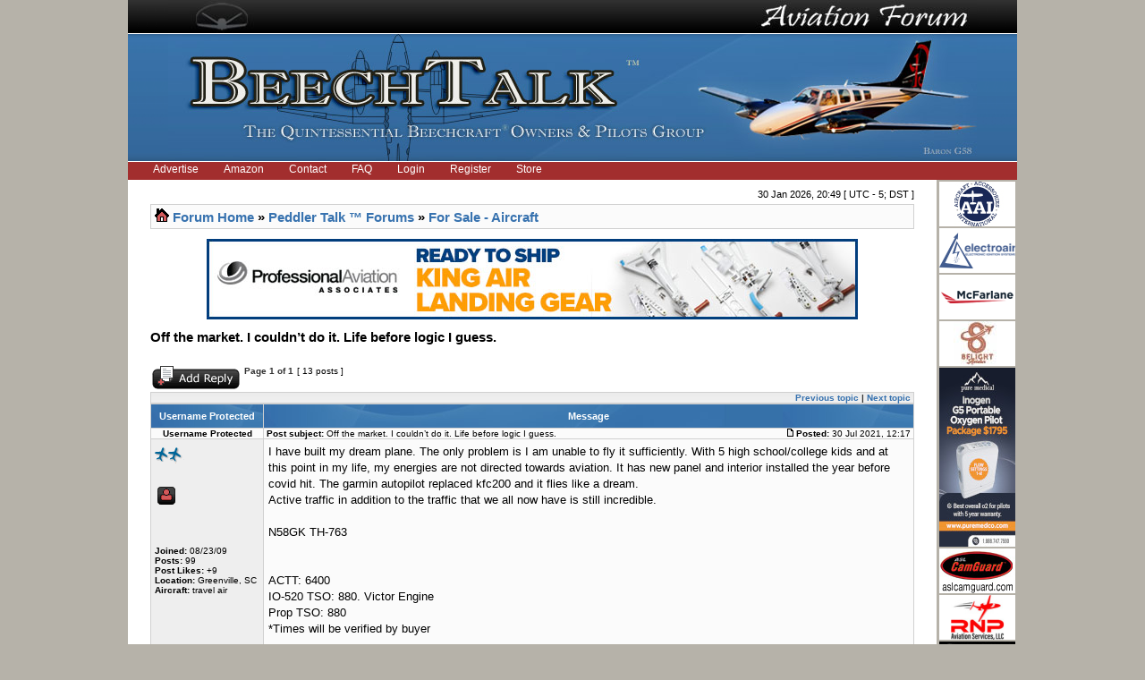

--- FILE ---
content_type: text/html; charset=UTF-8
request_url: https://www.beechtalk.com/forums/viewtopic.php?p=2924359&sid=7945c77a279397f8978d19088f75e879
body_size: 11874
content:
<!DOCTYPE html PUBLIC "-//W3C//DTD XHTML 1.0 Transitional//EN" "http://www.w3.org/TR/xhtml1/DTD/xhtml1-transitional.dtd">
<html xmlns="http://www.w3.org/1999/xhtml" dir="ltr" lang="en-gb" xml:lang="en-gb">
<head>

<meta http-equiv="content-type" content="text/html; charset=UTF-8" />
<meta http-equiv="content-language" content="en-gb" />
<meta http-equiv="X-UA-Compatible" content="IE=EmulateIE7" />
<meta http-equiv="content-style-type" content="text/css" />
<meta http-equiv="imagetoolbar" content="no" />
<meta name="robots" content="noarchive" />
<meta name="googlebot" content="noarchive" />
<meta name="resource-type" content="document" />
<meta name="distribution" content="global" />
<meta name="copyright" content="2002-2006 phpBB Group" />
<meta name="keywords" content="beech beechcraft bonanza baron king queen air raytheon forum forums skipper sundowner musketeer travel pilots pilot owner owners" />
<meta name="description" content="A Beechcraft (Raytheon) Owners &amp; Pilots Group providing discussion forums for all Beech aircraft.  Includes the Bonanza, Baron, King Air, and Premier lines of airplanes, turboprops, and turbojets." />


<link rel="icon" href="https://www.beechtalk.net/images/favicon.ico" type="image/x-icon" />
<link rel="shortcut icon" href="https://www.beechtalk.net/images/favicon.ico" type="image/x-icon" />
<title>BeechTalk - BT - Off the market. I couldn’t do it. Life before logic I guess.</title>

<link rel="stylesheet" href="./styles/BeechTalkStyle/theme/stylesheet.css" type="text/css" />

<script type="text/javascript">
// <![CDATA[


function popup(url, width, height, name)
      {
       if (!name)
       {
          name = '_popup';
       }

       window.open(url.replace(/&amp;/g, '&'), name, 'height=' + height + ',resizable=yes,scrollbars=yes,width=' + width);
         return false;
      }


function jumpto()
{
	var page = prompt('Enter the page number you wish to go to:', '1');
	var perpage = '';
	var base_url = '';

	if (page !== null && !isNaN(page) && page > 0)
	{
		document.location.href = base_url.replace(/&amp;/g, '&') + '&start=' + ((page - 1) * perpage);
	}
}

/**
* Find a member
*/
function find_username()
      {
       popup(url, 760, 570, '_usersearch');
         return false;
      }

/**
* Mark/unmark checklist
* id = ID of parent container, name = name prefix, state = state [true/false]
*/
function marklist(id, name, state)
{
	var parent = document.getElementById(id);
	if (!parent)
	{
		eval('parent = document.' + id);
	}

	if (!parent)
	{
		return;
	}

	var rb = parent.getElementsByTagName('input');
	
	for (var r = 0; r < rb.length; r++)
	{
		if (rb[r].name.substr(0, name.length) == name)
		{
			rb[r].checked = state;
		}
	}
}

function chgClass(element, newClass) {
	var currentClassValue = element.className;
      
	element.className = newClass;
}
 


// ]]>
</script>
</head>
<body class="ltr" onload="document.login.username.focus();">

<a name="top"></a>

<div class="main-wrapper">
	<div class="logoheader">
		<div class="logotop">
			<img class="btbanner" alt="banner" src="https://www.beechtalk.net/images/btbanner-904px-top-new.jpg" />
		</div>
		<div class="logoline"></div>
		<div class="logobottom">
			<img class="btbanner" alt="banner" src="https://www.beechtalk.net/images/btbanner-bottom-current.jpg" />
		</div>
		<div class="logoline"></div>
	</div>
	<div id="menubar">

		<ul id="redbar">
		
		<li><a href="/btc/advertise/">Advertise</a></li>
		<li><a href="/btc/amazon/">Amazon</a></li>
		<li><a href="/btc/btcontact/">Contact</a></li>
		<li><a href="./faq.php?sid=bf4dffa913ae484ec585fb48b2eca2f9"">FAQ</a></li>
		<li><a href="/forums/ucp.php?mode=login">Login</a></li>
		<li><a href="./ucp.php?mode=register&amp;sid=bf4dffa913ae484ec585fb48b2eca2f9">Register</a></li>
		<li><a href="http://beechtalk.qbstores.com">Store</a></li>
		
		</ul>
		

	</div>

<table width="100%" border="0" cellspacing="0" cellpadding="0" class="btmain">

<tr><td> <!-- btmain -->
	<table width="100%" cellspacing="0" cellpadding="0" class="btmiddle">
	<tr>
	<td width="100%" class="">
	<div id="datebar">
		
		<p style="float:right">30 Jan 2026, 20:49 [ UTC - 5; DST ]</p>
	</div>
	</td>
	</tr>
	<tr>
	<td width="100%">
<div id="wrapcentre">

	<table class="tablebg" width="100%" cellspacing="1" cellpadding="0" style="margin-top: 5px;">
	<tr>
		<td class="row1">
			<p class="breadcrumbs"><img alt="" src="https://www.beechtalk.net/images/nav_icon.gif" border="0"/>&nbsp;<a href="./index.php?sid=bf4dffa913ae484ec585fb48b2eca2f9">Forum Home</a> &#187; <a href="./viewforum.php?f=6&amp;sid=bf4dffa913ae484ec585fb48b2eca2f9">Peddler Talk ™ Forums</a> &#187; <a href="./viewforum.php?f=43&amp;sid=bf4dffa913ae484ec585fb48b2eca2f9">For Sale - Aircraft</a></p>
		</td>
	</tr>
	</table>
<br>
<center><a href="https://www.beechtalk.com/btc/redir/index.cgi?cid=00000850"><img src="https://www.beechtalk.net/images/bts/Greenwich1.26.26.jpg" alt="Greenwich AeroGroup (banner)"/></a></center>

	<br />
<!--	<center><h2><font color="#FF0000">Update:</font>There will be a scheduled maintenance period starting at <font color="#FF0000">7a Central (1200Z)</font> today.<br>The board will be inaccessible for approximately 1 hour.  Thanks for your patience!</h2></center><br>   -->

   
<script type="text/javascript">
function flagPost(str, postid) {
	/*if (str=="") {
		id="txtFlag"+postid;
		document.getElementById(id).innerHTML="";
		return;
	}*/
	if (window.XMLHttpRequest) {// code for IE7+, Firefox, Chrome, Opera, Safari
		xmlhttp=new XMLHttpRequest();
	} else {// code for IE6, IE5
		xmlhttp=new ActiveXObject("Microsoft.XMLHTTP");
	}
	xmlhttp.onreadystatechange=function() {
		if (xmlhttp.readyState==4 && xmlhttp.status==200) {
			id="txtFlag"+postid;
			document.getElementById(id).innerHTML=xmlhttp.responseText;
		} else {
		}
	}
	xmlhttp.open("GET","/forums/flag.php?flagid="+str+"&p="+postid,true);
	xmlhttp.send();
}
function ignore(topicid) {
   if (window.XMLHttpRequest) {// code for IE7+, Firefox, Chrome, Opera, Safari
      xmlhttp=new XMLHttpRequest();
   } else {// code for IE6, IE5
      xmlhttp=new ActiveXObject("Microsoft.XMLHTTP");
   }
   xmlhttp.onreadystatechange=function() {
      if (xmlhttp.readyState==4 && xmlhttp.status==200) {
         id="ignoret"+topicid;
         ido="ignoreto"+topicid;
			document.getElementById(id).innerHTML='Ignore Thread';
			document.getElementById(ido).innerHTML='Ignore Thread';
			if(xmlhttp.responseText=='Ignored') {
				//alert('You are now ignoring this thread.  No threads from it will show in View Unread Posts.  Click the link again to remove it from your ignore list.');
				document.getElementById(id).innerHTML='Unignore Thread';
				document.getElementById(ido).innerHTML='Unignore Thread';
			}
      } else {
      }
   }
   xmlhttp.open("GET","/forums/ignore.php?t="+topicid,true);
   xmlhttp.send();
}
</script>

</script>



<div id="pageheader">
	<h2>Off the market. I couldn’t do it. Life before logic I guess. </h2>


</div>

<br clear="all" /><br />

<div id="pagecontent">

	<table width="100%" cellspacing="1">
	<tr>
		<td align="left" valign="middle" nowrap="nowrap">
		<a href="./posting.php?mode=reply&amp;f=43&amp;t=198535&amp;sid=bf4dffa913ae484ec585fb48b2eca2f9"><img src="https://www.beechtalk.net/images/theme/button_topic_reply.gif" alt="Reply to topic" title="Reply to topic" /></a>
		</td>
		
			<td class="nav" valign="middle" nowrap="nowrap">&nbsp;Page <strong>1</strong> of <strong>1</strong><br /></td>
			<td class="gensmall" nowrap="nowrap">&nbsp;[ 13 posts ]&nbsp;</td>
			<td class="gensmall" width="100%" align="right" nowrap="nowrap"></td>
		
	</tr>
	</table>

	<table class="tablebg" width="100%" cellspacing="1">
	<tr>

		<td class="cat">
			<table width="100%" cellspacing="0">
			<tr>
				<td class="nav" nowrap="nowrap">&nbsp;
				
				</td>
				<td class="nav" align="right" nowrap="nowrap"><a href="./viewtopic.php?f=43&amp;t=198535&amp;view=previous&amp;sid=bf4dffa913ae484ec585fb48b2eca2f9">Previous topic</a> | <a href="./viewtopic.php?f=43&amp;t=198535&amp;view=next&amp;sid=bf4dffa913ae484ec585fb48b2eca2f9">Next topic</a>&nbsp;</td>
			</tr>
			</table>
		</td>
	</tr>


	</table>


	<table class="tablebg" width="100%" cellspacing="1">
	
		<tr>
			<th width="10%">Username Protected</th>
			<th>Message</th>
		</tr>
	<tr class="row1">

			<td align="center" valign="middle" width="10%">
				<a name="p2924050"></a>
				<b class="postauthor">Username Protected</b>
			</td>
			<td width="100%" height="25">
				<table width="100%" cellspacing="0">
				<tr>
				<!-- JEFF HACK BELOW "if u acp thing" -->
					<td class="gensmall" width="100%"><div style="float: left;">&nbsp;<b>Post subject:</b> Off the market. I couldn’t do it. Life before logic I guess.</div><div style="float: right;"><a href="./viewtopic.php?p=2924050&amp;sid=bf4dffa913ae484ec585fb48b2eca2f9#p2924050"><img src="https://www.beechtalk.net/images/theme/icon_post_target.gif" width="12" height="9" alt="Post" title="Post" /></a><b>Posted:</b> 30 Jul 2021, 12:17&nbsp;</div></td>
				</tr>
				</table>
			</td>
		</tr>
		
		<tr class="row1">

			<td valign="top" class="profile">
				<table cellspacing="4" align="center" width="125">
			
				<tr>
					<td><img src="https://www.beechtalk.net/images/theme/icon_user_offline.gif" alt="Offline" title="Offline" /></td>
				</tr>
			
			<tr><td>
					
					<img src="https://www.beechtalk.net/images/rank-2.gif"><br />
					
			</td>
			</tr>
			

			<tr>
				<td>
				
				<br />
				</td>
			</tr>

			
<tr>
<td>

&nbsp;<a href="./memberlist.php?mode=viewprofile&amp;u=2433&amp;sid=bf4dffa913ae484ec585fb48b2eca2f9"><img src="https://www.beechtalk.net/images/theme/icon_user_profile.gif" alt="Profile" title="Profile" /></a> 
 

<br /><br />

<br /><br />
<br /><b>Joined:</b> 08/23/09<br /><b>Posts:</b> 99<br /><b>Post Likes:</b> +9<br /><b>Location:</b> Greenville, SC
<br /><b>Aircraft:</b> travel air

<!-- <br /><b>Aircraft:</b> travel air -->

</td>
</tr>
				</table>

			</td>
			<td valign="top">
				<table width="100%" cellspacing="5">
				<tr>
					<td>
					
						<div class="postbody">I have built my dream plane. The only problem is I am unable to fly it sufficiently. With 5 high school/college kids and at this point in my life, my energies are not directed towards aviation.  It has new panel and interior installed the year before covid hit. The garmin autopilot replaced kfc200 and it flies like a dream. <br />Active traffic in addition to the traffic that we all now have is still incredible. <br /><br />N58GK TH-763<br /><br />﻿<br />ACTT: 6400<br />IO-520 TSO: 880. Victor Engine<br />Prop TSO: 880<br />*Times will be verified by buyer<br /><br />G500TXI<br />G750 GPS/COM<br />CNX 80. The gps before/same as garmin 480<br />PS 8000 Audio Panel<br />GFC600 Autopilot<br />TXi EIS <br />GTS 800 TIS<br />Garmin 345 TX<br />L3 electric backup indicator. <br />Flight Stream 210 <br />Oxygen system (mountain high)<br />Eagle AOA<br />VG's<br />Aircraft A/C <br />Deshannon engine baffles. <br />Electric prop, boots. <br />166 gallon fuel plus 28 tips (slow drip on tips when topped off)<br />New Interior 2019<br />Rosen visor<br />Extra single throw over yoke<br />Garmin 796<br />3-4 Bose A20. <br />Log books available on request. <br />Contact Tim O’Neill 864-238-5685 call/text</div>
					
						<span class="gensmall error"><br /><br />Please login or Register for a free account via the link in the red bar above to download files.</span>
					
							<br /><br />
							<span class="gensmall">Last edited on 20 Aug 2021, 17:15, edited 6 times in total.</span>
						<br clear="all" /><br />

						<table width="100%" cellspacing="0">
						<tr valign="middle">
							<td class="gensmall" align="right">
							
								<!--	
								 
								-->
								
							</td>
						</tr>
						</table>
					</td>
				</tr>
				</table>
			</td>
		</tr>

		<tr class="row1">

			<td class="profile"><strong><a href="#wrapheader">Top</a> </strong></td>
			<!-- HACK JEFF start mod view or mark unread posts (and end mod too) ... added mark_post_unread references in the preceding line -->
<td>

</div></td>
		</tr>

	

	</table>

<br />

	<table class="tablebg" width="100%" cellspacing="1">
	<tr class="row2">

			<td align="center" valign="middle" width="10%">
				<a name="p2924059"></a>
				<b class="postauthor">Username Protected</b>
			</td>
			<td width="100%" height="25">
				<table width="100%" cellspacing="0">
				<tr>
				<!-- JEFF HACK BELOW "if u acp thing" -->
					<td class="gensmall" width="100%"><div style="float: left;">&nbsp;<b>Post subject:</b> Re: FS:  1976 Baron 58  $315,000</div><div style="float: right;"><a href="./viewtopic.php?p=2924059&amp;sid=bf4dffa913ae484ec585fb48b2eca2f9#p2924059"><img src="https://www.beechtalk.net/images/theme/icon_post_target.gif" width="12" height="9" alt="Post" title="Post" /></a><b>Posted:</b> 30 Jul 2021, 12:32&nbsp;</div></td>
				</tr>
				</table>
			</td>
		</tr>
		
		<tr class="row2">

			<td valign="top" class="profile">
				<table cellspacing="4" align="center" width="125">
			
				<tr>
					<td><img src="https://www.beechtalk.net/images/theme/icon_user_offline.gif" alt="Offline" title="Offline" /></td>
				</tr>
			
			<tr><td>
					
					<img src="https://www.beechtalk.net/images/rank-5.gif"><br />
					
			</td>
			</tr>
			

			<tr>
				<td>
				
				<br />
				</td>
			</tr>

			
				<tr>
					<td><img class="avatar" src="https://www.beechtalk.net/images/avatars/6811.png" alt="User avatar" /></td>
				</tr>
			
<tr>
<td>

&nbsp;<a href="./memberlist.php?mode=viewprofile&amp;u=6811&amp;sid=bf4dffa913ae484ec585fb48b2eca2f9"><img src="https://www.beechtalk.net/images/theme/icon_user_profile.gif" alt="Profile" title="Profile" /></a> 
 

<br /><br />

<br /><br />
<br /><b>Joined:</b> 10/07/10<br /><b>Posts:</b> 1228<br /><b>Post Likes:</b> +1488
<br /><b>Aircraft:</b> Pitts S-2B

<!-- <br /><b>Aircraft:</b> Pitts S-2B -->

</td>
</tr>
				</table>

			</td>
			<td valign="top">
				<table width="100%" cellspacing="5">
				<tr>
					<td>
					
						<div class="postbody"><img src="./images/smilies/080215-eek.gif" alt=":bugeye:" title="Bug Eyes" />  <img src="./images/smilies/drool.gif" alt=":drool:" title="Drool" /><br /><br />That is beautiful.</div>
					<br clear="all" /><br />

						<table width="100%" cellspacing="0">
						<tr valign="middle">
							<td class="gensmall" align="right">
							
								<!--	
								 
								-->
								
							</td>
						</tr>
						</table>
					</td>
				</tr>
				</table>
			</td>
		</tr>

		<tr class="row2">

			<td class="profile"><strong><a href="#wrapheader">Top</a> </strong></td>
			<!-- HACK JEFF start mod view or mark unread posts (and end mod too) ... added mark_post_unread references in the preceding line -->
<td>

</div></td>
		</tr>

	

	</table>

<br />

	<table class="tablebg" width="100%" cellspacing="1">
	<tr class="row1">

			<td align="center" valign="middle" width="10%">
				<a name="p2924108"></a>
				<b class="postauthor">Username Protected</b>
			</td>
			<td width="100%" height="25">
				<table width="100%" cellspacing="0">
				<tr>
				<!-- JEFF HACK BELOW "if u acp thing" -->
					<td class="gensmall" width="100%"><div style="float: left;">&nbsp;<b>Post subject:</b> Re: FS:  1976 Baron 58  $315,000</div><div style="float: right;"><a href="./viewtopic.php?p=2924108&amp;sid=bf4dffa913ae484ec585fb48b2eca2f9#p2924108"><img src="https://www.beechtalk.net/images/theme/icon_post_target.gif" width="12" height="9" alt="Post" title="Post" /></a><b>Posted:</b> 30 Jul 2021, 14:03&nbsp;</div></td>
				</tr>
				</table>
			</td>
		</tr>
		
		<tr class="row1">

			<td valign="top" class="profile">
				<table cellspacing="4" align="center" width="125">
			
				<tr>
					<td><img src="https://www.beechtalk.net/images/theme/icon_user_offline.gif" alt="Offline" title="Offline" /></td>
				</tr>
			
			<tr><td>
					
					<img src="https://www.beechtalk.net/images/rank-6.gif"><br />
					
			</td>
			</tr>
			

			<tr>
				<td>
				
				<img src="https://www.beechtalk.net/images/rank-mentor.gif"><br />
				
				<br />
				</td>
			</tr>

			
				<tr>
					<td><img class="avatar" src="https://www.beechtalk.net/images/avatars/11620.jpg" alt="User avatar" /></td>
				</tr>
			
<tr>
<td>

&nbsp;<a href="./memberlist.php?mode=viewprofile&amp;u=11620&amp;sid=bf4dffa913ae484ec585fb48b2eca2f9"><img src="https://www.beechtalk.net/images/theme/icon_user_profile.gif" alt="Profile" title="Profile" /></a> 
 

<br /><br />

<br /><br />
<br /><b>Joined:</b> 07/15/11<br /><b>Posts:</b> 4381<br /><b>Post Likes:</b> +470<br /><b>Location:</b> Owensboro, KY (KOWB)
<br /><b>Aircraft:</b> 1957 Bonanza H35

<!-- <br /><b>Aircraft:</b> 1957 Bonanza H35 -->

<!-- <br /><b>btmentor:</b> NO -->

</td>
</tr>
				</table>

			</td>
			<td valign="top">
				<table width="100%" cellspacing="5">
				<tr>
					<td>
					
						<div class="postbody">Does it have the factory A/C system or the after market one?</div>
					<br clear="all" /><br />

						<table width="100%" cellspacing="0">
						<tr valign="middle">
							<td class="gensmall" align="right">
							
								<!--	
								 
								-->
								
							</td>
						</tr>
						</table>
					</td>
				</tr>
				</table>
			</td>
		</tr>

		<tr class="row1">

			<td class="profile"><strong><a href="#wrapheader">Top</a> </strong></td>
			<!-- HACK JEFF start mod view or mark unread posts (and end mod too) ... added mark_post_unread references in the preceding line -->
<td>

</div></td>
		</tr>

	

	</table>

<br />

	<table class="tablebg" width="100%" cellspacing="1">
	<tr class="row2">

			<td align="center" valign="middle" width="10%">
				<a name="p2924111"></a>
				<b class="postauthor">Username Protected</b>
			</td>
			<td width="100%" height="25">
				<table width="100%" cellspacing="0">
				<tr>
				<!-- JEFF HACK BELOW "if u acp thing" -->
					<td class="gensmall" width="100%"><div style="float: left;">&nbsp;<b>Post subject:</b> Re: FS:  1976 Baron 58  $315,000</div><div style="float: right;"><a href="./viewtopic.php?p=2924111&amp;sid=bf4dffa913ae484ec585fb48b2eca2f9#p2924111"><img src="https://www.beechtalk.net/images/theme/icon_post_target.gif" width="12" height="9" alt="Post" title="Post" /></a><b>Posted:</b> 30 Jul 2021, 14:24&nbsp;</div></td>
				</tr>
				</table>
			</td>
		</tr>
		
		<tr class="row2">

			<td valign="top" class="profile">
				<table cellspacing="4" align="center" width="125">
			
				<tr>
					<td><img src="https://www.beechtalk.net/images/theme/icon_user_offline.gif" alt="Offline" title="Offline" /></td>
				</tr>
			
			<tr><td>
					
					<img src="https://www.beechtalk.net/images/rank-6.gif"><br />
					
			</td>
			</tr>
			

			<tr>
				<td>
				
				<br />
				</td>
			</tr>

			
				<tr>
					<td><img class="avatar" src="https://www.beechtalk.net/images/avatars/19368.jpg" alt="User avatar" /></td>
				</tr>
			
<tr>
<td>

&nbsp;<a href="./memberlist.php?mode=viewprofile&amp;u=19368&amp;sid=bf4dffa913ae484ec585fb48b2eca2f9"><img src="https://www.beechtalk.net/images/theme/icon_user_profile.gif" alt="Profile" title="Profile" /></a> 
 

<br /><br />

<br /><br />
<br /><b>Joined:</b> 11/08/12<br /><b>Posts:</b> 12838<br /><b>Post Likes:</b> +5281<br /><b>Location:</b> Jackson, MS (KHKS)
<br /><b>Aircraft:</b> 1961 Cessna 172

<!-- <br /><b>Aircraft:</b> 1961 Cessna 172 -->

</td>
</tr>
				</table>

			</td>
			<td valign="top">
				<table width="100%" cellspacing="5">
				<tr>
					<td>
					
						<div class="postbody">I saw the price on the listing and thought man this better be gorgeous. Well it’s gorgeous</div>
					<br clear="all" /><br />

						<table width="100%" cellspacing="0">
						<tr valign="middle">
							<td class="gensmall" align="right">
							
								<!--	
								 
								-->
								
							</td>
						</tr>
						</table>
					</td>
				</tr>
				</table>
			</td>
		</tr>

		<tr class="row2">

			<td class="profile"><strong><a href="#wrapheader">Top</a> </strong></td>
			<!-- HACK JEFF start mod view or mark unread posts (and end mod too) ... added mark_post_unread references in the preceding line -->
<td>

</div></td>
		</tr>

	

	</table>

<br />

	<table class="tablebg" width="100%" cellspacing="1">
	<tr class="row1">

			<td align="center" valign="middle" width="10%">
				<a name="p2924142"></a>
				<b class="postauthor">Username Protected</b>
			</td>
			<td width="100%" height="25">
				<table width="100%" cellspacing="0">
				<tr>
				<!-- JEFF HACK BELOW "if u acp thing" -->
					<td class="gensmall" width="100%"><div style="float: left;">&nbsp;<b>Post subject:</b> Re: FS:  1976 Baron 58  $315,000</div><div style="float: right;"><a href="./viewtopic.php?p=2924142&amp;sid=bf4dffa913ae484ec585fb48b2eca2f9#p2924142"><img src="https://www.beechtalk.net/images/theme/icon_post_target.gif" width="12" height="9" alt="Post" title="Post" /></a><b>Posted:</b> 30 Jul 2021, 15:37&nbsp;</div></td>
				</tr>
				</table>
			</td>
		</tr>
		
		<tr class="row1">

			<td valign="top" class="profile">
				<table cellspacing="4" align="center" width="125">
			
				<tr>
					<td><img src="https://www.beechtalk.net/images/theme/icon_user_offline.gif" alt="Offline" title="Offline" /></td>
				</tr>
			
			<tr><td>
					
					<img src="https://www.beechtalk.net/images/rank-2.gif"><br />
					
			</td>
			</tr>
			

			<tr>
				<td>
				
				<br />
				</td>
			</tr>

			
<tr>
<td>

&nbsp;<a href="./memberlist.php?mode=viewprofile&amp;u=2433&amp;sid=bf4dffa913ae484ec585fb48b2eca2f9"><img src="https://www.beechtalk.net/images/theme/icon_user_profile.gif" alt="Profile" title="Profile" /></a> 
 

<br /><br />

<br /><br />
<br /><b>Joined:</b> 08/23/09<br /><b>Posts:</b> 99<br /><b>Post Likes:</b> +9<br /><b>Location:</b> Greenville, SC
<br /><b>Aircraft:</b> travel air

<!-- <br /><b>Aircraft:</b> travel air -->

</td>
</tr>
				</table>

			</td>
			<td valign="top">
				<table width="100%" cellspacing="5">
				<tr>
					<td>
					
						<div class="postbody">It is not factory air. I want to say it is Keith aftermarket, but I would have have to check the logs for 100 percent certainty of aftermarket company.</div>
					<br clear="all" /><br />

						<table width="100%" cellspacing="0">
						<tr valign="middle">
							<td class="gensmall" align="right">
							
								<!--	
								 
								-->
								
							</td>
						</tr>
						</table>
					</td>
				</tr>
				</table>
			</td>
		</tr>

		<tr class="row1">

			<td class="profile"><strong><a href="#wrapheader">Top</a> </strong></td>
			<!-- HACK JEFF start mod view or mark unread posts (and end mod too) ... added mark_post_unread references in the preceding line -->
<td>

</div></td>
		</tr>

	

	</table>

<br />

	<table class="tablebg" width="100%" cellspacing="1">
	<tr class="row2">

			<td align="center" valign="middle" width="10%">
				<a name="p2924308"></a>
				<b class="postauthor">Username Protected</b>
			</td>
			<td width="100%" height="25">
				<table width="100%" cellspacing="0">
				<tr>
				<!-- JEFF HACK BELOW "if u acp thing" -->
					<td class="gensmall" width="100%"><div style="float: left;">&nbsp;<b>Post subject:</b> Re: FS:  1976 Baron 58  $315,000</div><div style="float: right;"><a href="./viewtopic.php?p=2924308&amp;sid=bf4dffa913ae484ec585fb48b2eca2f9#p2924308"><img src="https://www.beechtalk.net/images/theme/icon_post_target.gif" width="12" height="9" alt="Post" title="Post" /></a><b>Posted:</b> 30 Jul 2021, 20:04&nbsp;</div></td>
				</tr>
				</table>
			</td>
		</tr>
		
		<tr class="row2">

			<td valign="top" class="profile">
				<table cellspacing="4" align="center" width="125">
			
				<tr>
					<td><img src="https://www.beechtalk.net/images/theme/icon_user_offline.gif" alt="Offline" title="Offline" /></td>
				</tr>
			
			<tr><td>
					
					<img src="https://www.beechtalk.net/images/rank-4.gif"><br />
					
			</td>
			</tr>
			

			<tr>
				<td>
				
				<br />
				</td>
			</tr>

			
<tr>
<td>

&nbsp;<a href="./memberlist.php?mode=viewprofile&amp;u=50872&amp;sid=bf4dffa913ae484ec585fb48b2eca2f9"><img src="https://www.beechtalk.net/images/theme/icon_user_profile.gif" alt="Profile" title="Profile" /></a> 
 

<br /><br />

<br /><br />
<br /><b>Joined:</b> 02/12/18<br /><b>Posts:</b> 715<br /><b>Post Likes:</b> +603
</td>
</tr>
				</table>

			</td>
			<td valign="top">
				<table width="100%" cellspacing="5">
				<tr>
					<td>
					
						<div class="postbody">Two questions<br /><br />Can the mid seats be turned around to be rear facing?<br />And<br />Useful load?</div>
					<br clear="all" /><br />

						<table width="100%" cellspacing="0">
						<tr valign="middle">
							<td class="gensmall" align="right">
							
								<!--	
								 
								-->
								
							</td>
						</tr>
						</table>
					</td>
				</tr>
				</table>
			</td>
		</tr>

		<tr class="row2">

			<td class="profile"><strong><a href="#wrapheader">Top</a> </strong></td>
			<!-- HACK JEFF start mod view or mark unread posts (and end mod too) ... added mark_post_unread references in the preceding line -->
<td>

</div></td>
		</tr>

	

	</table>

<br />

	<table class="tablebg" width="100%" cellspacing="1">
	<tr class="row1">

			<td align="center" valign="middle" width="10%">
				<a name="p2924359"></a>
				<b class="postauthor">Username Protected</b>
			</td>
			<td width="100%" height="25">
				<table width="100%" cellspacing="0">
				<tr>
				<!-- JEFF HACK BELOW "if u acp thing" -->
					<td class="gensmall" width="100%"><div style="float: left;">&nbsp;<b>Post subject:</b> Re: FS:  1976 Baron 58  $315,000</div><div style="float: right;"><a href="./viewtopic.php?p=2924359&amp;sid=bf4dffa913ae484ec585fb48b2eca2f9#p2924359"><img src="https://www.beechtalk.net/images/theme/icon_post_target.gif" width="12" height="9" alt="Post" title="Post" /></a><b>Posted:</b> 30 Jul 2021, 21:25&nbsp;</div></td>
				</tr>
				</table>
			</td>
		</tr>
		
		<tr class="row1">

			<td valign="top" class="profile">
				<table cellspacing="4" align="center" width="125">
			
				<tr>
					<td><img src="https://www.beechtalk.net/images/theme/icon_user_offline.gif" alt="Offline" title="Offline" /></td>
				</tr>
			
			<tr><td>
					
					<img src="https://www.beechtalk.net/images/rank-2.gif"><br />
					
			</td>
			</tr>
			

			<tr>
				<td>
				
				<br />
				</td>
			</tr>

			
<tr>
<td>

&nbsp;<a href="./memberlist.php?mode=viewprofile&amp;u=2433&amp;sid=bf4dffa913ae484ec585fb48b2eca2f9"><img src="https://www.beechtalk.net/images/theme/icon_user_profile.gif" alt="Profile" title="Profile" /></a> 
 

<br /><br />

<br /><br />
<br /><b>Joined:</b> 08/23/09<br /><b>Posts:</b> 99<br /><b>Post Likes:</b> +9<br /><b>Location:</b> Greenville, SC
<br /><b>Aircraft:</b> travel air

<!-- <br /><b>Aircraft:</b> travel air -->

</td>
</tr>
				</table>

			</td>
			<td valign="top">
				<table width="100%" cellspacing="5">
				<tr>
					<td>
					
						<div class="postbody">Standard 6 seat configuration club seating is how it’s set up normally. Last annual I just fixed it for a four seat and tons more room abd confort as my kids hated sitting backward. I will post useful load end of weekend when I grab the POH from the plane.</div>
					<br clear="all" /><br />

						<table width="100%" cellspacing="0">
						<tr valign="middle">
							<td class="gensmall" align="right">
							
								<!--	
								 
								-->
								
							</td>
						</tr>
						</table>
					</td>
				</tr>
				</table>
			</td>
		</tr>

		<tr class="row1">

			<td class="profile"><strong><a href="#wrapheader">Top</a> </strong></td>
			<!-- HACK JEFF start mod view or mark unread posts (and end mod too) ... added mark_post_unread references in the preceding line -->
<td>

</div></td>
		</tr>

	

	</table>

<br />

	<table class="tablebg" width="100%" cellspacing="1">
	<tr class="row2">

			<td align="center" valign="middle" width="10%">
				<a name="p2925236"></a>
				<b class="postauthor">Username Protected</b>
			</td>
			<td width="100%" height="25">
				<table width="100%" cellspacing="0">
				<tr>
				<!-- JEFF HACK BELOW "if u acp thing" -->
					<td class="gensmall" width="100%"><div style="float: left;">&nbsp;<b>Post subject:</b> Re: FS:  1976 Baron 58  $315,000</div><div style="float: right;"><a href="./viewtopic.php?p=2925236&amp;sid=bf4dffa913ae484ec585fb48b2eca2f9#p2925236"><img src="https://www.beechtalk.net/images/theme/icon_post_target.gif" width="12" height="9" alt="Post" title="Post" /></a><b>Posted:</b> 01 Aug 2021, 17:19&nbsp;</div></td>
				</tr>
				</table>
			</td>
		</tr>
		
		<tr class="row2">

			<td valign="top" class="profile">
				<table cellspacing="4" align="center" width="125">
			
				<tr>
					<td><img src="https://www.beechtalk.net/images/theme/icon_user_offline.gif" alt="Offline" title="Offline" /></td>
				</tr>
			
			<tr><td>
					
					<img src="https://www.beechtalk.net/images/rank-1.gif"><br />
					
			</td>
			</tr>
			

			<tr>
				<td>
				
				<br />
				</td>
			</tr>

			
<tr>
<td>

&nbsp;<a href="./memberlist.php?mode=viewprofile&amp;u=30257&amp;sid=bf4dffa913ae484ec585fb48b2eca2f9"><img src="https://www.beechtalk.net/images/theme/icon_user_profile.gif" alt="Profile" title="Profile" /></a> 
 

<br /><br />

<br /><br />
<br /><b>Joined:</b> 07/16/14<br /><b>Posts:</b> 10<br /><b>Post Likes:</b> +3
</td>
</tr>
				</table>

			</td>
			<td valign="top">
				<table width="100%" cellspacing="5">
				<tr>
					<td>
					
						<div class="postbody">What kind of speed and range are you getting?<br /><br />Thanks</div>
					<br clear="all" /><br />

						<table width="100%" cellspacing="0">
						<tr valign="middle">
							<td class="gensmall" align="right">
							
								<!--	
								 
								-->
								
							</td>
						</tr>
						</table>
					</td>
				</tr>
				</table>
			</td>
		</tr>

		<tr class="row2">

			<td class="profile"><strong><a href="#wrapheader">Top</a> </strong></td>
			<!-- HACK JEFF start mod view or mark unread posts (and end mod too) ... added mark_post_unread references in the preceding line -->
<td>

</div></td>
		</tr>

	

	</table>

<br />

	<table class="tablebg" width="100%" cellspacing="1">
	<tr class="row1">

			<td align="center" valign="middle" width="10%">
				<a name="p2925361"></a>
				<b class="postauthor">Username Protected</b>
			</td>
			<td width="100%" height="25">
				<table width="100%" cellspacing="0">
				<tr>
				<!-- JEFF HACK BELOW "if u acp thing" -->
					<td class="gensmall" width="100%"><div style="float: left;">&nbsp;<b>Post subject:</b> Re: FS:  1976 Baron 58  $315,000</div><div style="float: right;"><a href="./viewtopic.php?p=2925361&amp;sid=bf4dffa913ae484ec585fb48b2eca2f9#p2925361"><img src="https://www.beechtalk.net/images/theme/icon_post_target.gif" width="12" height="9" alt="Post" title="Post" /></a><b>Posted:</b> 01 Aug 2021, 21:28&nbsp;</div></td>
				</tr>
				</table>
			</td>
		</tr>
		
		<tr class="row1">

			<td valign="top" class="profile">
				<table cellspacing="4" align="center" width="125">
			
				<tr>
					<td><img src="https://www.beechtalk.net/images/theme/icon_user_offline.gif" alt="Offline" title="Offline" /></td>
				</tr>
			
			<tr><td>
					
					<img src="https://www.beechtalk.net/images/rank-4.gif"><br />
					
			</td>
			</tr>
			

			<tr>
				<td>
				
				<br />
				</td>
			</tr>

			
				<tr>
					<td><img class="avatar" src="https://www.beechtalk.net/images/avatars/49144.jpeg" alt="User avatar" /></td>
				</tr>
			
<tr>
<td>

&nbsp;<a href="./memberlist.php?mode=viewprofile&amp;u=49144&amp;sid=bf4dffa913ae484ec585fb48b2eca2f9"><img src="https://www.beechtalk.net/images/theme/icon_user_profile.gif" alt="Profile" title="Profile" /></a> 
 

<br /><br />

<br /><br />
<br /><b>Joined:</b> 07/16/17<br /><b>Posts:</b> 877<br /><b>Post Likes:</b> +965<br /><b>Location:</b> KYIP Willow Run (Detroit MI)
<br /><b>Aircraft:</b> BE58/7AC/C140

<!-- <br /><b>Aircraft:</b> BE58/7AC/C140 -->

</td>
</tr>
				</table>

			</td>
			<td valign="top">
				<table width="100%" cellspacing="5">
				<tr>
					<td>
					
						<div class="postbody">Beautiful! Only 24 newer than ours.</div>
					<br clear="all" /><br />

						<table width="100%" cellspacing="0">
						<tr valign="middle">
							<td class="gensmall" align="right">
							
								<!--	
								 
								-->
								
							</td>
						</tr>
						</table>
					</td>
				</tr>
				</table>
			</td>
		</tr>

		<tr class="row1">

			<td class="profile"><strong><a href="#wrapheader">Top</a> </strong></td>
			<!-- HACK JEFF start mod view or mark unread posts (and end mod too) ... added mark_post_unread references in the preceding line -->
<td>

</div></td>
		</tr>

	

	</table>

<br />

	<table class="tablebg" width="100%" cellspacing="1">
	<tr class="row2">

			<td align="center" valign="middle" width="10%">
				<a name="p2925435"></a>
				<b class="postauthor">Username Protected</b>
			</td>
			<td width="100%" height="25">
				<table width="100%" cellspacing="0">
				<tr>
				<!-- JEFF HACK BELOW "if u acp thing" -->
					<td class="gensmall" width="100%"><div style="float: left;">&nbsp;<b>Post subject:</b> Re: FS:  1976 Baron 58  $315,000</div><div style="float: right;"><a href="./viewtopic.php?p=2925435&amp;sid=bf4dffa913ae484ec585fb48b2eca2f9#p2925435"><img src="https://www.beechtalk.net/images/theme/icon_post_target.gif" width="12" height="9" alt="Post" title="Post" /></a><b>Posted:</b> 02 Aug 2021, 00:33&nbsp;</div></td>
				</tr>
				</table>
			</td>
		</tr>
		
		<tr class="row2">

			<td valign="top" class="profile">
				<table cellspacing="4" align="center" width="125">
			
				<tr>
					<td><img src="https://www.beechtalk.net/images/theme/icon_user_offline.gif" alt="Offline" title="Offline" /></td>
				</tr>
			
			<tr><td>
					
					<img src="https://www.beechtalk.net/images/rank-6.gif"><br />
					
			</td>
			</tr>
			

			<tr>
				<td>
				
				<br />
				</td>
			</tr>

			
<tr>
<td>

&nbsp;<a href="./memberlist.php?mode=viewprofile&amp;u=50132&amp;sid=bf4dffa913ae484ec585fb48b2eca2f9"><img src="https://www.beechtalk.net/images/theme/icon_user_profile.gif" alt="Profile" title="Profile" /></a> 
 

<br /><br />

<br /><br />
<br /><b>Joined:</b> 12/07/17<br /><b>Posts:</b> 6976<br /><b>Post Likes:</b> +5870<br /><b>Company:</b> Malco Power Design<br /><b>Location:</b> KLVJ
<br /><b>Aircraft:</b> 1976 Baron 58
<!-- Use a construct like this to include admin defined profile fields. Replace FIELD1 with the name of your field. -->
<!-- <br /><b>Aircraft:</b> 1976 Baron 58 -->

<!-- <br /><b>Company:</b> Malco Power Design -->

</td>
</tr>
				</table>

			</td>
			<td valign="top">
				<table width="100%" cellspacing="5">
				<tr>
					<td>
					
						<div class="postbody"><div class="quotetitle">Username Protected wrote:</div><div class="quotecontent">Beautiful! Only 24 newer than ours.</div><br /><br />Agreed. <br /><br />It’s two off from mine.</div>
					<br clear="all" /><br />

						<table width="100%" cellspacing="0">
						<tr valign="middle">
							<td class="gensmall" align="right">
							
								<!--	
								 
								-->
								
							</td>
						</tr>
						</table>
					</td>
				</tr>
				</table>
			</td>
		</tr>

		<tr class="row2">

			<td class="profile"><strong><a href="#wrapheader">Top</a> </strong></td>
			<!-- HACK JEFF start mod view or mark unread posts (and end mod too) ... added mark_post_unread references in the preceding line -->
<td>

</div></td>
		</tr>

	

	</table>

<br />

	<table class="tablebg" width="100%" cellspacing="1">
	<tr class="row1">

			<td align="center" valign="middle" width="10%">
				<a name="p2925581"></a>
				<b class="postauthor">Username Protected</b>
			</td>
			<td width="100%" height="25">
				<table width="100%" cellspacing="0">
				<tr>
				<!-- JEFF HACK BELOW "if u acp thing" -->
					<td class="gensmall" width="100%"><div style="float: left;">&nbsp;<b>Post subject:</b> Re: FS:  1976 Baron 58  $315,000</div><div style="float: right;"><a href="./viewtopic.php?p=2925581&amp;sid=bf4dffa913ae484ec585fb48b2eca2f9#p2925581"><img src="https://www.beechtalk.net/images/theme/icon_post_target.gif" width="12" height="9" alt="Post" title="Post" /></a><b>Posted:</b> 02 Aug 2021, 11:40&nbsp;</div></td>
				</tr>
				</table>
			</td>
		</tr>
		
		<tr class="row1">

			<td valign="top" class="profile">
				<table cellspacing="4" align="center" width="125">
			
				<tr>
					<td><img src="https://www.beechtalk.net/images/theme/icon_user_offline.gif" alt="Offline" title="Offline" /></td>
				</tr>
			
			<tr><td>
					
					<img src="https://www.beechtalk.net/images/rank-5.gif"><br />
					
			</td>
			</tr>
			

			<tr>
				<td>
				
				<br />
				</td>
			</tr>

			
<tr>
<td>

&nbsp;<a href="./memberlist.php?mode=viewprofile&amp;u=12732&amp;sid=bf4dffa913ae484ec585fb48b2eca2f9"><img src="https://www.beechtalk.net/images/theme/icon_user_profile.gif" alt="Profile" title="Profile" /></a> 
 

<br /><br />

<br /><br />
<br /><b>Joined:</b> 09/26/11<br /><b>Posts:</b> 1064<br /><b>Post Likes:</b> +488<br /><b>Location:</b> San Rafael, CA35
<br /><b>Aircraft:</b> Baron 58

<!-- <br /><b>Aircraft:</b> Baron 58 -->

</td>
</tr>
				</table>

			</td>
			<td valign="top">
				<table width="100%" cellspacing="5">
				<tr>
					<td>
					
						<div class="postbody">I’ll be curious if this sells for or near the asking price. Similar to mine (I’ve got 550s).<br /><br />Art</div>
					
						<span class="postbody"><br />_________________<br />Flying since 1968, practicing law since 1972. Two passions: employment law and flying.</span>
					<br clear="all" /><br />

						<table width="100%" cellspacing="0">
						<tr valign="middle">
							<td class="gensmall" align="right">
							
								<!--	
								 
								-->
								
							</td>
						</tr>
						</table>
					</td>
				</tr>
				</table>
			</td>
		</tr>

		<tr class="row1">

			<td class="profile"><strong><a href="#wrapheader">Top</a> </strong></td>
			<!-- HACK JEFF start mod view or mark unread posts (and end mod too) ... added mark_post_unread references in the preceding line -->
<td>

</div></td>
		</tr>

	

	</table>

<br />

	<table class="tablebg" width="100%" cellspacing="1">
	<tr class="row2">

			<td align="center" valign="middle" width="10%">
				<a name="p2925649"></a>
				<b class="postauthor">Username Protected</b>
			</td>
			<td width="100%" height="25">
				<table width="100%" cellspacing="0">
				<tr>
				<!-- JEFF HACK BELOW "if u acp thing" -->
					<td class="gensmall" width="100%"><div style="float: left;">&nbsp;<b>Post subject:</b> Re: FS:  1976 Baron 58  $315,000</div><div style="float: right;"><a href="./viewtopic.php?p=2925649&amp;sid=bf4dffa913ae484ec585fb48b2eca2f9#p2925649"><img src="https://www.beechtalk.net/images/theme/icon_post_target.gif" width="12" height="9" alt="Post" title="Post" /></a><b>Posted:</b> 02 Aug 2021, 14:13&nbsp;</div></td>
				</tr>
				</table>
			</td>
		</tr>
		
		<tr class="row2">

			<td valign="top" class="profile">
				<table cellspacing="4" align="center" width="125">
			
				<tr>
					<td><img src="https://www.beechtalk.net/images/theme/icon_user_offline.gif" alt="Offline" title="Offline" /></td>
				</tr>
			
			<tr><td>
					
					<img src="https://www.beechtalk.net/images/rank-3.gif"><br />
					
			</td>
			</tr>
			

			<tr>
				<td>
				
				<br />
				</td>
			</tr>

			
<tr>
<td>

&nbsp;<a href="./memberlist.php?mode=viewprofile&amp;u=74201&amp;sid=bf4dffa913ae484ec585fb48b2eca2f9"><img src="https://www.beechtalk.net/images/theme/icon_user_profile.gif" alt="Profile" title="Profile" /></a> 
 

<br /><br />

<br /><br />
<br /><b>Joined:</b> 02/01/21<br /><b>Posts:</b> 204<br /><b>Post Likes:</b> +149
<br /><b>Aircraft:</b> A55 President 600

<!-- <br /><b>Aircraft:</b> A55 President 600 -->

</td>
</tr>
				</table>

			</td>
			<td valign="top">
				<table width="100%" cellspacing="5">
				<tr>
					<td>
					
						<div class="postbody">Wow that is beautiful. Looks like it's time to shake the partnership tree again.</div>
					<br clear="all" /><br />

						<table width="100%" cellspacing="0">
						<tr valign="middle">
							<td class="gensmall" align="right">
							
								<!--	
								 
								-->
								
							</td>
						</tr>
						</table>
					</td>
				</tr>
				</table>
			</td>
		</tr>

		<tr class="row2">

			<td class="profile"><strong><a href="#wrapheader">Top</a> </strong></td>
			<!-- HACK JEFF start mod view or mark unread posts (and end mod too) ... added mark_post_unread references in the preceding line -->
<td>

</div></td>
		</tr>

	

	</table>

<br />

	<table class="tablebg" width="100%" cellspacing="1">
	<tr class="row1">

			<td align="center" valign="middle" width="10%">
				<a name="p2926109"></a>
				<b class="postauthor">Username Protected</b>
			</td>
			<td width="100%" height="25">
				<table width="100%" cellspacing="0">
				<tr>
				<!-- JEFF HACK BELOW "if u acp thing" -->
					<td class="gensmall" width="100%"><div style="float: left;">&nbsp;<b>Post subject:</b> Re: FS:  1976 Baron 58  $315,000</div><div style="float: right;"><a href="./viewtopic.php?p=2926109&amp;sid=bf4dffa913ae484ec585fb48b2eca2f9#p2926109"><img src="https://www.beechtalk.net/images/theme/icon_post_target.gif" width="12" height="9" alt="Post" title="Post" /></a><b>Posted:</b> 03 Aug 2021, 10:04&nbsp;</div></td>
				</tr>
				</table>
			</td>
		</tr>
		
		<tr class="row1">

			<td valign="top" class="profile">
				<table cellspacing="4" align="center" width="125">
			
				<tr>
					<td><img src="https://www.beechtalk.net/images/theme/icon_user_offline.gif" alt="Offline" title="Offline" /></td>
				</tr>
			
			<tr><td>
					
					<img src="https://www.beechtalk.net/images/rank-4.gif"><br />
					
			</td>
			</tr>
			

			<tr>
				<td>
				
				<br />
				</td>
			</tr>

			
				<tr>
					<td><img class="avatar" src="https://www.beechtalk.net/images/avatars/2898.jpg" alt="User avatar" /></td>
				</tr>
			
<tr>
<td>

&nbsp;<a href="./memberlist.php?mode=viewprofile&amp;u=2898&amp;sid=bf4dffa913ae484ec585fb48b2eca2f9"><img src="https://www.beechtalk.net/images/theme/icon_user_profile.gif" alt="Profile" title="Profile" /></a> 
 

<br /><br />

<br /><br />
<br /><b>Joined:</b> 10/18/09<br /><b>Posts:</b> 535<br /><b>Post Likes:</b> +222<br /><b>Company:</b> Oklahoma Otolaryngology assoc.<br /><b>Location:</b> KOUN, Norman, OK
<br /><b>Aircraft:</b> A36, AT-6 Texan
<!-- Use a construct like this to include admin defined profile fields. Replace FIELD1 with the name of your field. -->
<!-- <br /><b>Aircraft:</b> A36, AT-6 Texan -->

<!-- <br /><b>Company:</b> Oklahoma Otolaryngology assoc. -->

</td>
</tr>
				</table>

			</td>
			<td valign="top">
				<table width="100%" cellspacing="5">
				<tr>
					<td>
					
						<div class="postbody"><div class="quotetitle">Username Protected wrote:</div><div class="quotecontent">Standard 6 seat configuration club seating is how it’s set up normally. Last annual I just fixed it for a four seat and tons more room abd confort as my kids hated sitting backward. I will post useful load end of weekend when I grab the POH from the plane.</div><br /><br /><br />nice job!, my kids are of the same opinion with the seats, ours face forwards now</div>
					<br clear="all" /><br />

						<table width="100%" cellspacing="0">
						<tr valign="middle">
							<td class="gensmall" align="right">
							
								<!--	
								 
								-->
								
							</td>
						</tr>
						</table>
					</td>
				</tr>
				</table>
			</td>
		</tr>

		<tr class="row1">

			<td class="profile"><strong><a href="#wrapheader">Top</a> </strong></td>
			<!-- HACK JEFF start mod view or mark unread posts (and end mod too) ... added mark_post_unread references in the preceding line -->
<td>

</div></td>
		</tr>

	

	</table>

<br />


	<table class="tablebg" width="100%" cellspacing="1">
	<tr>

		<td class="cat">
			<table width="100%" cellspacing="0">
			<tr>
				<td class="nav" nowrap="nowrap">&nbsp;
				
				</td>
				<td class="nav" align="right" nowrap="nowrap"><a href="./viewtopic.php?f=43&amp;t=198535&amp;view=previous&amp;sid=bf4dffa913ae484ec585fb48b2eca2f9">Previous topic</a> | <a href="./viewtopic.php?f=43&amp;t=198535&amp;view=next&amp;sid=bf4dffa913ae484ec585fb48b2eca2f9">Next topic</a>&nbsp;</td>
			</tr>
			</table>
		</td>
	</tr>
	</table>

	<table width="100%" cellspacing="1" class="tablebg">
	<tr align="center">
		<td class="cat"><form name="viewtopic" method="post" action="./viewtopic.php?f=43&amp;t=198535&amp;sid=bf4dffa913ae484ec585fb48b2eca2f9"><span class="gensmall">Display posts from previous:</span> <select name="st" id="st"><option value="0" selected="selected">All posts</option><option value="1">1 day</option><option value="7">7 days</option><option value="14">2 weeks</option><option value="30">1 month</option><option value="90">3 months</option><option value="180">6 months</option><option value="365">1 year</option></select>&nbsp;<span class="gensmall">Sort by</span> <select name="sk" id="sk"><option value="a">Author</option><option value="t" selected="selected">Post time</option><option value="s">Subject</option></select> <select name="sd" id="sd"><option value="a" selected="selected">Ascending</option><option value="d">Descending</option></select>&nbsp;<input class="btnlite" type="submit" value="Go" name="sort" /></form></td>
	</tr>
	</table>

	<table width="100%" cellspacing="1">
	<tr>
		<td align="left" valign="middle" nowrap="nowrap">
		<a href="./posting.php?mode=reply&amp;f=43&amp;t=198535&amp;sid=bf4dffa913ae484ec585fb48b2eca2f9"><img src="https://www.beechtalk.net/images/theme/button_topic_reply.gif" alt="Reply to topic" title="Reply to topic" /></a>
		</td>
		
			<td class="nav" valign="middle" nowrap="nowrap">&nbsp;Page <strong>1</strong> of <strong>1</strong><br /></td>
			<td class="gensmall" nowrap="nowrap">&nbsp;[ 13 posts ]&nbsp;</td>
			<td class="gensmall" width="100%" align="right" nowrap="nowrap"></td>
		
	</tr>
	</table>

</div>

<div id="pagefooter"></div>

<br clear="all" />

	

	<br style="clear: both;" />

<table class="tablebg" width="100%" cellspacing="1" cellpadding="0" style="margin-top: 5px;">
	<tr>
		<td class="row1">
			<p class="breadcrumbs"><img alt="" src="https://www.beechtalk.net/images/nav_icon.gif" border="0"/>&nbsp;<a href="./index.php?sid=bf4dffa913ae484ec585fb48b2eca2f9">Forum Home</a> &#187; <a href="./viewforum.php?f=6&amp;sid=bf4dffa913ae484ec585fb48b2eca2f9">Peddler Talk ™ Forums</a> &#187; <a href="./viewforum.php?f=43&amp;sid=bf4dffa913ae484ec585fb48b2eca2f9">For Sale - Aircraft</a></p>
		</td>
	</tr>
	</table>
<br>
<center><a href="https://www.beechtalk.com/btc/redir/index.cgi?cid=00001174"><img src="https://www.beechtalk.net/images/bts/electroair1.26.26.png" alt="Electroair (Bottom Banner)"/></a></center>

<br clear="all" />

<table width="100%" cellspacing="1">
<tr>
	<td width="40%" valign="top" nowrap="nowrap" align="left"></td>
	<td align="right" valign="top" nowrap="nowrap"><span class="gensmall">You <strong>cannot</strong> post new topics in this forum<br />You <strong>cannot</strong> reply to topics in this forum<br />You <strong>cannot</strong> edit your posts in this forum<br />You <strong>cannot</strong> delete your posts in this forum<br />You <strong>cannot</strong> post attachments in this forum<br /></span></td>
</tr>
</table>

<br clear="all" />

<table width="100%" cellspacing="0">
<tr>
	<td></td>
	<td align="right">
	<form method="post" name="jumpbox" action="./viewforum.php?sid=bf4dffa913ae484ec585fb48b2eca2f9" onsubmit="if(document.jumpbox.f.value == -1){return false;}">

	<table cellspacing="0" cellpadding="0" border="0">
	<tr>
		<td nowrap="nowrap"><span class="gensmall">Jump to:</span>&nbsp;<select name="f" onchange="if(this.options[this.selectedIndex].value != -1){ document.forms['jumpbox'].submit() }">

		
			<option value="-1">Select a forum</option>
		<option value="-1">------------------</option>
			<option value="15">BeechTalk News</option>
		
			<option value="17">How-To's &amp; FAQ</option>
		
			<option value="33">Introductions</option>
		
			<option value="1">Beechcraft Specific Discussion Forums</option>
		
			<option value="2">&nbsp; &nbsp;Beech Singles</option>
		
			<option value="3">&nbsp; &nbsp;Beech Twins</option>
		
			<option value="38">&nbsp; &nbsp;&nbsp; &nbsp;Twin Bonanzas</option>
		
			<option value="4">&nbsp; &nbsp;Beech Turbines</option>
		
			<option value="32">&nbsp; &nbsp;Beech Classics</option>
		
			<option value="48">Non-Beechcraft Discussion Forum</option>
		
			<option value="49">&nbsp; &nbsp;Brand X Talk ™</option>
		
			<option value="9">Aviation Discussion Forums</option>
		
			<option value="7">&nbsp; &nbsp;Plane Talk ™</option>
		
			<option value="37">&nbsp; &nbsp;Engine Talk ™</option>
		
			<option value="21">&nbsp; &nbsp;Panel Talk ™</option>
		
			<option value="34">&nbsp; &nbsp;Portable Talk ™</option>
		
			<option value="42">&nbsp; &nbsp;IFR/WX Talk ™</option>
		
			<option value="35">&nbsp; &nbsp;Trip Talk ™</option>
		
			<option value="47">&nbsp; &nbsp;Training Talk ™</option>
		
			<option value="50">&nbsp; &nbsp;Job Talk ™</option>
		
			<option value="36">&nbsp; &nbsp;Club Talk ™</option>
		
			<option value="41">&nbsp; &nbsp;Crash Talk ™</option>
		
			<option value="6">Peddler Talk ™ Forums</option>
		
			<option value="43" selected="selected">&nbsp; &nbsp;For Sale - Aircraft</option>
		
			<option value="51">&nbsp; &nbsp;&nbsp; &nbsp;Archive - Sold Aircraft</option>
		
			<option value="44">&nbsp; &nbsp;For Sale - Aviation Other</option>
		
			<option value="52">&nbsp; &nbsp;&nbsp; &nbsp;Archive - Sold Aviation Other</option>
		
			<option value="46">&nbsp; &nbsp;For Sale - Non-Aviation Other</option>
		
			<option value="53">&nbsp; &nbsp;&nbsp; &nbsp;Archive - Sold Non-Aviation Other</option>
		
			<option value="45">&nbsp; &nbsp;Want to Buy</option>
		
			<option value="40">General Discussion Forums</option>
		

		</select>&nbsp;<input class="btnlite" type="submit" value="Go" /></td>
	</tr>
	</table>

	</form>
</td>
</tr>
</table>

</div>
<img src="./cron.php?cron_type=populate_calendar&amp;sid=bf4dffa913ae484ec585fb48b2eca2f9" width="1" height="1"  />

<div id="wrapfooter">
	
</div>
	
<br/>

<center>
<div style="padding: 5px; text-align: center;"><a href="./index.php?mobile=mobile">Switch to mobile style</a></div>

<table width="90%"><tr><td>
<a href="/btc/tos/">Terms of Service</a> | <a href="/forums/faq.php">Forum FAQ</a> | <a href="/btc/btcontact/">Contact Us</a>
<br /><br />
<font size="-5">BeechTalk, LLC is the quintessential Beechcraft Owners &amp; Pilots Group providing a 
forum for the discussion of technical, practical, and entertaining issues relating to all Beech aircraft. These include 
the Bonanza (both V-tail and straight-tail models), Baron, Debonair, Duke, Twin Bonanza, King Air, Sierra, Skipper, Sport, Sundowner, 
Musketeer, Travel Air, Starship, Queen Air, BeechJet, and Premier lines of airplanes, turboprops, and turbojets.<br /><br />
BeechTalk, LLC is not affiliated or endorsed by the Beechcraft Corporation, its subsidiaries, or affiliates. 
Beechcraft&trade;, King Air&trade;, and Travel Air&trade; are the registered trademarks of the Beechcraft Corporation.<br /><br />
Copyright&copy; BeechTalk, LLC 2007-2026
<br /><br /></font>
</td></tr></table></center>

</td></tr>
</table> <!-- bt middle table -->

</td><td>
<table width="100%" cellspacing="0" cellpadding="0" class="btright">
<tr><td><a href="https://www.beechtalk.com/btc/redir/index.cgi?cid=00000700" target="_blank"><img src="https://www.beechtalk.net/images/bts/AAI.jpg" alt=".AAI.jpg." /></a></td></tr>
<tr><td><a href="https://www.beechtalk.com/btc/redir/index.cgi?cid=00000799" target="_blank"><img src="https://www.beechtalk.net/images/bts/ElectroairTile.png" alt=".ElectroairTile.png." /></a></td></tr>
<tr><td><a href="https://www.beechtalk.com/btc/redir/index.cgi?cid=00001140" target="_blank"><img src="https://www.beechtalk.net/images/bts/mcfarlane-85x50.png" alt=".mcfarlane-85x50.png." /></a></td></tr>
<tr><td><a href="https://www.beechtalk.com/btc/redir/index.cgi?cid=00001161" target="_blank"><img src="https://www.beechtalk.net/images/bts/8flight logo.jpeg" alt=".8flight logo.jpeg." /></a></td></tr>
<tr><td><a href="https://www.beechtalk.com/btc/redir/index.cgi?cid=00001075" target="_blank"><img src="https://www.beechtalk.net/images/bts/puremedical-85x200.jpg" alt=".puremedical-85x200.jpg." /></a></td></tr>
<tr><td><a href="https://www.beechtalk.com/btc/redir/index.cgi?cid=00000475" target="_blank"><img src="https://www.beechtalk.net/images/bts/camguard.jpg" alt=".camguard.jpg." /></a></td></tr>
<tr><td><a href="https://www.beechtalk.com/btc/redir/index.cgi?cid=00001149" target="_blank"><img src="https://www.beechtalk.net/images/bts/rnp.85x50.png" alt=".rnp.85x50.png." /></a></td></tr>
<tr><td><a href="https://www.beechtalk.com/btc/redir/index.cgi?cid=00000416" target="_blank"><img src="https://www.beechtalk.net/images/bts/aviationdesigndouble.jpg" alt=".aviationdesigndouble.jpg." /></a></td></tr>
<tr><td><a href="https://www.beechtalk.com/btc/redir/index.cgi?cid=00000434" target="_blank"><img src="https://www.beechtalk.net/images/bts/dbm.jpg" alt=".dbm.jpg." /></a></td></tr>
<tr><td><a href="https://www.beechtalk.com/btc/redir/index.cgi?cid=00001076" target="_blank"><img src="https://www.beechtalk.net/images/bts/boomerang-85x50-2023-12-17.png" alt=".boomerang-85x50-2023-12-17.png." /></a></td></tr>
<tr><td><a href="https://www.beechtalk.com/btc/redir/index.cgi?cid=00000697" target="_blank"><img src="https://www.beechtalk.net/images/bts/planelogix-85x100-2015-04-15.jpg" alt=".planelogix-85x100-2015-04-15.jpg." /></a></td></tr>
<tr><td><a href="https://www.beechtalk.com/btc/redir/index.cgi?cid=00001004" target="_blank"><img src="https://www.beechtalk.net/images/bts/Plane AC Tile.png" alt=".Plane AC Tile.png." /></a></td></tr>
<tr><td><a href="https://www.beechtalk.com/btc/redir/index.cgi?cid=00000578" target="_blank"><img src="https://www.beechtalk.net/images/bts/avfab-85x50-2018-12-04.png" alt=".avfab-85x50-2018-12-04.png." /></a></td></tr>
<tr><td><a href="https://www.beechtalk.com/btc/redir/index.cgi?cid=00001007" target="_blank"><img src="https://www.beechtalk.net/images/bts/bullardaviation-85x50-2.jpg" alt=".bullardaviation-85x50-2.jpg." /></a></td></tr>
<tr><td><a href="https://www.beechtalk.com/btc/redir/index.cgi?cid=00001023" target="_blank"><img src="https://www.beechtalk.net/images/bts/blackwell-85x50.png" alt=".blackwell-85x50.png." /></a></td></tr>
<tr><td><a href="https://www.beechtalk.com/btc/redir/index.cgi?cid=00000710" target="_blank"><img src="https://www.beechtalk.net/images/bts/traceaviation-85x150.png" alt=".traceaviation-85x150.png." /></a></td></tr>
<tr><td><a href="https://www.beechtalk.com/btc/redir/index.cgi?cid=00001038" target="_blank"><img src="https://www.beechtalk.net/images/bts/shortnnumbers-85x100.png" alt=".shortnnumbers-85x100.png." /></a></td></tr>
<tr><td><a href="https://www.beechtalk.com/btc/redir/index.cgi?cid=00001163" target="_blank"><img src="https://www.beechtalk.net/images/bts/LogAirLower85x50.png" alt=".LogAirLower85x50.png." /></a></td></tr>
<tr><td><a href="https://www.beechtalk.com/btc/redir/index.cgi?cid=00000764" target="_blank"><img src="https://www.beechtalk.net/images/bts/CiESVer2.jpg" alt=".CiESVer2.jpg." /></a></td></tr>
<tr><td><a href="https://www.beechtalk.com/btc/redir/index.cgi?cid=00000908" target="_blank"><img src="https://www.beechtalk.net/images/bts/Wentworth_85x100.JPG" alt=".Wentworth_85x100.JPG." /></a></td></tr>
<tr><td><a href="https://www.beechtalk.com/btc/redir/index.cgi?cid=00000868" target="_blank"><img src="https://www.beechtalk.net/images/bts/kingairnation-85x50.png" alt=".kingairnation-85x50.png." /></a></td></tr>
<tr><td><a href="https://www.beechtalk.com/btc/redir/index.cgi?cid=00000874" target="_blank"><img src="https://www.beechtalk.net/images/bts/blackhawk-85x100-2019-09-25.jpg" alt=".blackhawk-85x100-2019-09-25.jpg." /></a></td></tr>
<tr><td><a href="https://www.beechtalk.com/btc/redir/index.cgi?cid=00000537" target="_blank"><img src="https://www.beechtalk.net/images/bts/geebee-85x50.jpg" alt=".geebee-85x50.jpg." /></a></td></tr>
<tr><td><a href="https://www.beechtalk.com/btc/redir/index.cgi?cid=00001143" target="_blank"><img src="https://www.beechtalk.net/images/bts/Elite-85x50.png" alt=".Elite-85x50.png." /></a></td></tr>
<tr><td><a href="https://www.beechtalk.com/btc/redir/index.cgi?cid=00000534" target="_blank"><img src="https://www.beechtalk.net/images/bts/b-kool-85x50.png" alt=".b-kool-85x50.png." /></a></td></tr>
<tr><td><a href="https://www.beechtalk.com/btc/redir/index.cgi?cid=00001166" target="_blank"><img src="https://www.beechtalk.net/images/bts/avnav.jpg" alt=".avnav.jpg." /></a></td></tr>
<tr><td><a href="https://www.beechtalk.com/btc/redir/index.cgi?cid=00000690" target="_blank"><img src="https://www.beechtalk.net/images/bts/SCA.jpg" alt=".SCA.jpg." /></a></td></tr>
<tr><td><a href="https://www.beechtalk.com/btc/redir/index.cgi?cid=00000760" target="_blank"><img src="https://www.beechtalk.net/images/bts/kadex-85x50.jpg" alt=".kadex-85x50.jpg." /></a></td></tr>
<tr><td><a href="https://www.beechtalk.com/btc/redir/index.cgi?cid=00001154" target="_blank"><img src="https://www.beechtalk.net/images/bts/v2x.85x100.png" alt=".v2x.85x100.png." /></a></td></tr>
<tr><td><a href="https://www.beechtalk.com/btc/redir/index.cgi?cid=00000594" target="_blank"><img src="https://www.beechtalk.net/images/bts/tat-85x100.png" alt=".tat-85x100.png." /></a></td></tr>
<tr><td><a href="https://www.beechtalk.com/btc/redir/index.cgi?cid=00000876" target="_blank"><img src="https://www.beechtalk.net/images/bts/Aircraft Associates.85x50.png" alt=".Aircraft Associates.85x50.png." /></a></td></tr>
<tr><td><a href="https://www.beechtalk.com/btc/redir/index.cgi?cid=00000779" target="_blank"><img src="https://www.beechtalk.net/images/bts/stanmusikame-85x50.jpg" alt=".stanmusikame-85x50.jpg." /></a></td></tr>
<tr><td><a href="https://www.beechtalk.com/btc/redir/index.cgi?cid=00001156" target="_blank"><img src="https://www.beechtalk.net/images/bts/suttoncreativ85x50.jpg" alt=".suttoncreativ85x50.jpg." /></a></td></tr>
<tr><td><a href="https://www.beechtalk.com/btc/redir/index.cgi?cid=00000923" target="_blank"><img src="https://www.beechtalk.net/images/bts/saint-85x50.jpg" alt=".saint-85x50.jpg." /></a></td></tr>
<tr><td><a href="https://www.beechtalk.com/btc/redir/index.cgi?cid=00000935" target="_blank"><img src="https://www.beechtalk.net/images/bts/gallagher_85x50.jpg" alt=".gallagher_85x50.jpg." /></a></td></tr>
<tr><td><a href="https://www.beechtalk.com/btc/redir/index.cgi?cid=00000583" target="_blank"><img src="https://www.beechtalk.net/images/bts/bpt-85x50-2019-07-27.jpg" alt=".bpt-85x50-2019-07-27.jpg." /></a></td></tr>
<tr><td><a href="https://www.beechtalk.com/btc/redir/index.cgi?cid=00001133" target="_blank"><img src="https://www.beechtalk.net/images/bts/aerox_85x100.png" alt=".aerox_85x100.png." /></a></td></tr>
<tr><td><a href="https://www.beechtalk.com/btc/redir/index.cgi?cid=00001160" target="_blank"><img src="https://www.beechtalk.net/images/bts/BT Ad.png" alt=".BT Ad.png." /></a></td></tr>
<tr><td><a href="https://www.beechtalk.com/btc/redir/index.cgi?cid=00000832" target="_blank"><img src="https://www.beechtalk.net/images/bts/pdi-85x50.jpg" alt=".pdi-85x50.jpg." /></a></td></tr>
<tr><td><a href="https://www.beechtalk.com/btc/redir/index.cgi?cid=00000831" target="_blank"><img src="https://www.beechtalk.net/images/bts/daytona.jpg" alt=".daytona.jpg." /></a></td></tr>
<tr><td><a href="https://www.beechtalk.com/btc/redir/index.cgi?cid=00000722" target="_blank"><img src="https://www.beechtalk.net/images/bts/temple-85x100-2015-02-23.jpg" alt=".temple-85x100-2015-02-23.jpg." /></a></td></tr>
<tr><td><a href="https://www.beechtalk.com/btc/redir/index.cgi?cid=00001069" target="_blank"><img src="https://www.beechtalk.net/images/bts/Wingman 85x50.png" alt=".Wingman 85x50.png." /></a></td></tr>
<tr><td><a href="https://www.beechtalk.com/btc/redir/index.cgi?cid=00000934" target="_blank"><img src="https://www.beechtalk.net/images/bts/sierratrax-85x50.png" alt=".sierratrax-85x50.png." /></a></td></tr>
<tr><td><a href="https://www.beechtalk.com/btc/redir/index.cgi?cid=00000753" target="_blank"><img src="https://www.beechtalk.net/images/bts/jetacq-85x50.jpg" alt=".jetacq-85x50.jpg." /></a></td></tr>
<tr><td><a href="https://www.beechtalk.com/btc/redir/index.cgi?cid=00000538" target="_blank"><img src="https://www.beechtalk.net/images/bts/Latitude.jpg" alt=".Latitude.jpg." /></a></td></tr>
<tr><td><a href="https://www.beechtalk.com/btc/redir/index.cgi?cid=00001120" target="_blank"><img src="https://www.beechtalk.net/images/bts/holymicro-85x50.jpg" alt=".holymicro-85x50.jpg." /></a></td></tr>
<tr><td><a href="https://www.beechtalk.com/btc/redir/index.cgi?cid=00001131" target="_blank"><img src="https://www.beechtalk.net/images/bts/performanceaero-85x50.jpg" alt=".performanceaero-85x50.jpg." /></a></td></tr>
<tr><td><a href="https://www.beechtalk.com/btc/redir/index.cgi?cid=00001170" target="_blank"><img src="https://www.beechtalk.net/images/bts/Plane Salon Beechtalk.jpg" alt=".Plane Salon Beechtalk.jpg." /></a></td></tr>
<tr><td><a href="https://www.beechtalk.com/btc/redir/index.cgi?cid=00001059" target="_blank"><img src="https://www.beechtalk.net/images/bts/headsetsetc_Small_85x50.jpg" alt=".headsetsetc_Small_85x50.jpg." /></a></td></tr>
<tr><td><a href="https://www.beechtalk.com/btc/redir/index.cgi?cid=00000502" target="_blank"><img src="https://www.beechtalk.net/images/bts/AeroMach85x100.png" alt=".AeroMach85x100.png." /></a></td></tr>
<tr><td><a href="https://www.beechtalk.com/btc/redir/index.cgi?cid=00000565" target="_blank"><img src="https://www.beechtalk.net/images/bts/tempest.jpg" alt=".tempest.jpg." /></a></td></tr>
<tr><td><a href="https://www.beechtalk.com/btc/redir/index.cgi?cid=00000932" target="_blank"><img src="https://www.beechtalk.net/images/bts/airmart-85x150.png" alt=".airmart-85x150.png." /></a></td></tr>
<tr><td><a href="https://www.beechtalk.com/btc/redir/index.cgi?cid=00000897" target="_blank"><img src="https://www.beechtalk.net/images/bts/midwest2.jpg" alt=".midwest2.jpg." /></a></td></tr>
<tr><td><a href="https://www.beechtalk.com/btc/redir/index.cgi?cid=00000520" target="_blank"><img src="https://www.beechtalk.net/images/bts/KalAir_Black.jpg" alt=".KalAir_Black.jpg." /></a></td></tr>
<tr><td><a href="https://www.beechtalk.com/btc/redir/index.cgi?cid=00000995" target="_blank"><img src="https://www.beechtalk.net/images/bts/ocraviation-85x50.png" alt=".ocraviation-85x50.png." /></a></td></tr>
<tr><td><a href="https://www.beechtalk.com/btc/redir/index.cgi?cid=00000477" target="_blank"><img src="https://www.beechtalk.net/images/bts/ABS-85x100.jpg" alt=".ABS-85x100.jpg." /></a></td></tr>
<tr><td><a href="https://www.beechtalk.com/btc/redir/index.cgi?cid=00000745" target="_blank"><img src="https://www.beechtalk.net/images/bts/garmin-85x200-2021-11-22.jpg" alt=".garmin-85x200-2021-11-22.jpg." /></a></td></tr>
<tr><td><a href="https://www.beechtalk.com/btc/redir/index.cgi?cid=00001117" target="_blank"><img src="https://www.beechtalk.net/images/bts/KingAirMaint85_50.png" alt=".KingAirMaint85_50.png." /></a></td></tr>
<tr><td><a href="https://www.beechtalk.com/btc/redir/index.cgi?cid=00000927" target="_blank"><img src="https://www.beechtalk.net/images/bts/jandsaviation-85x50.jpg" alt=".jandsaviation-85x50.jpg." /></a></td></tr>
<tr><td><a href="https://www.beechtalk.com/btc/redir/index.cgi?cid=00000985" target="_blank"><img src="https://www.beechtalk.net/images/bts/wat-85x50.jpg" alt=".wat-85x50.jpg." /></a></td></tr>
<tr><td><a href="https://www.beechtalk.com/btc/redir/index.cgi?cid=00000485" target="_blank"><img src="https://www.beechtalk.net/images/bts/concorde.jpg" alt=".concorde.jpg." /></a></td></tr>
</table>
</td></tr>
</table> <!-- bt main table -->

</div>
<!-- Google tag (gtag.js) -->
<script async src="https://www.googletagmanager.com/gtag/js?id=G-9J6670YW83"></script>
<script>
  window.dataLayer = window.dataLayer || [];
  function gtag(){dataLayer.push(arguments);}
  gtag('js', new Date());

  gtag('config', 'G-9J6670YW83');
</script>
</body>
</html>